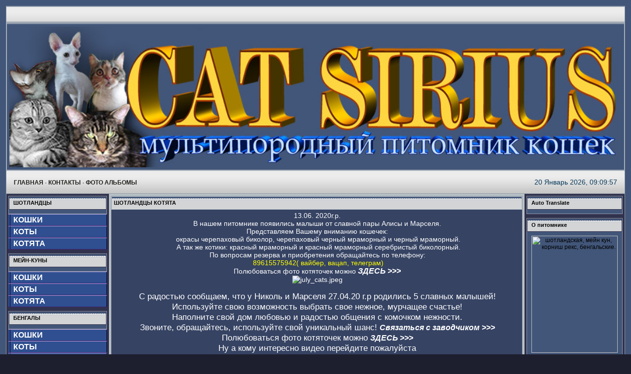

--- FILE ---
content_type: text/html; charset=windows-1251
request_url: http://siriuscats.ru/viewpage.php?page_id=48
body_size: 3804
content:
<!DOCTYPE HTML PUBLIC "-//W3C//DTD HTML 4.01 Transitional//EN">
<html>
<head><title>CAT SIRIUS кошки, коты, котята мультипородный питомникШОТЛАНДЦЫ КОТЯТА - </title>
<meta http-equiv='Content-Type' content='text/html; charset=windows-1251'>
<meta name='description' content='Котята. Кошки. Коты. Купить. Шотландская, мейн кун, корниш рекс, бенгальская породы кошек. Продажа котят. Надым.Тюмень. Питомник кошек. Мультипородный питомник кошек Cat Sirius.'>
<meta name='keywords' content='котята, котята продажа, котенок, купить котенка, котенка купить, кпить кота. купить кошку, продажа кошек, кошки, коты, кот, питомник, кэт, сириус, кэт сириус, шотландская, мейн кун, корниш рекс, бенгальские, cat, sirius, cat sirius, kennel, nursery, фелинология,'>
<meta name='author' content='Pestov Sergei'>
<meta name='copyright' content='2020 Localweb, Inc.'>
<meta name='robots' content='ALL'>
<meta name='revisit-after' content='5 days'>
<meta http-equiv='expires' content='NEVER'>
<meta name='Language' content='EN'>
<meta name='country' content='Russia'>
<meta name='coverage' content='Worldwide'>
<meta name='rating' content='General'>
<meta name='distribution' content='Global'>
<link rel='shortcut icon' href='favicon.ico'>
<link rel='stylesheet' href='http://siriuscats.ru/text.css' type='text/css'>
<link rel='stylesheet' href='themes/ya_chow/styles.css' type='text/css'><link rel='alternate' type='application/rss+xml' title='RSS News' href='rss.php'><link rel='alternate' type='application/rss+xml' title='RSS Downloads' href='rss_n.php'><script type='text/javascript' src='includes/jscript.js'></script>
</head><body>
<table class='forumline' align='center' width='100%' cellspacing='0' cellpadding='0'><tr><td width='45' valign='top' class='on-header'></td></tr>
<tr><td><table align='center' width='100%' cellspacing='1' cellpadding='0'><tr><td class='header' style='background-color:#E7E7E7;padding:5px;'><table width='100%' cellspacing='0' cellpadding='0'><tr><td><center><img src='themes/ya_chow/images/logo.jpg' alt='Питомник кошек Кэт Сириус, siriuscats.ru' width='100%'></center></td></tr></table></td></tr></table>
<table width='100%' cellspacing='0' cellpadding='0'>
<tr><td class='sub-header'>

<a class='white' href='index.php'>ГЛАВНАЯ</a> <img alt='' src='themes/ya_chow/images/bullet.gif'> 
<a class='white' href='http://siriuscats.ru/viewpage.php?page_id=15'>КОНТАКТЫ</a> <img alt='' src='themes/ya_chow/images/bullet.gif'> 
<a class='white' href='photogallery.php'>ФОТО АЛЬБОМЫ</a></td><td align='right' class='sub-header'>20 Январь 2026, 09:09:57</td></tr></table>
<table width='100%' cellpadding='4' bgcolor='#31324D' cellspacing='0' border='0'><tr><td width='195' valign='top' class='side-border-left'>
<table border='0' cellpadding='0' cellspacing='0' width='100%'><tr><td width='100%'><table class='panel-border' cellSpacing='0' cellPadding='1' width='100%' border='0'><tr><th width='100%'><div class='panel-cellpic' align='left'>ШОТЛАНДЦЫ</div></th></tr><tr><td class='side-body' width='100%' bgColor='#F6F8FA'> 
<script language="JavaScript" src="http://siriuscats.ru/menu.js" type="text/JavaScript"></script>
<tr>
<table onmouseover="changeto(event, '#4a76b9')"
onmouseout="changeback(event, '#2f4f90')" bgcolor="#2f4f90" border="0"
cellpadding="0" cellspacing="0" width="200">
<tbody>
<tr class="proNavRow">
<td> </td>
<td class="proNav" width="195"> <a href="http://siriuscats.ru/viewpage.php?page_id=46"
 class="proNavText">КОШКИ</a> </td>
</tr>
<tr class="proNavRow">
<td>&nbsp;</td>
<td class="proNav" width="195"> <a href="http://siriuscats.ru/viewpage.php?page_id=47"
 class="proNavText">КОТЫ</a> </td>
</tr>
<tr class="proNavRow">
<td>&nbsp;</td>
<td class="proNav" height="2" width="195"><a href="http://siriuscats.ru/viewpage.php?page_id=48"
 class="proNavText">КОТЯТА</a></td>
</tr>
</td></tr></table></td></tr></table><table width='100%' cellspacing='0' cellpadding='0'><tr><td height='8'></td></tr></table>
<table border='0' cellpadding='0' cellspacing='0' width='100%'><tr><td width='100%'><table class='panel-border' cellSpacing='0' cellPadding='1' width='100%' border='0'><tr><th width='100%'><div class='panel-cellpic' align='left'>МЕЙН-КУНЫ</div></th></tr><tr><td class='side-body' width='100%' bgColor='#F6F8FA'> 
<script language="JavaScript" src="http://siriuscats.ru/menu.js" type="text/JavaScript"></script>
<tr>
<table onmouseover="changeto(event, '#4a76b9')"
onmouseout="changeback(event, '#2f4f90')" bgcolor="#2f4f90" border="0"
cellpadding="0" cellspacing="0" width="200">
<tbody>
<tr class="proNavRow">
<td> </td>
<td class="proNav" width="195"> <a href="http://siriuscats.ru/viewpage.php?page_id=49"
 class="proNavText">КОШКИ</a> </td>
</tr>
<tr class="proNavRow">
<td>&nbsp;</td>
<td class="proNav" width="195"> <a href="http://siriuscats.ru/viewpage.php?page_id=50"
 class="proNavText">КОТЫ</a> </td>
</tr>
<tr class="proNavRow">
<td>&nbsp;</td>
<td class="proNav" height="2" width="195"><a href="http://siriuscats.ru/viewpage.php?page_id=51"
 class="proNavText">КОТЯТА</a></td>
</tr>
</td></tr></table></td></tr></table><table width='100%' cellspacing='0' cellpadding='0'><tr><td height='8'></td></tr></table>
<table border='0' cellpadding='0' cellspacing='0' width='100%'><tr><td width='100%'><table class='panel-border' cellSpacing='0' cellPadding='1' width='100%' border='0'><tr><th width='100%'><div class='panel-cellpic' align='left'>БЕНГАЛЫ</div></th></tr><tr><td class='side-body' width='100%' bgColor='#F6F8FA'> 
<script language="JavaScript" src="http://siriuscats.ru/menu.js" type="text/JavaScript"></script>
<tr>
<table onmouseover="changeto(event, '#4a76b9')"
onmouseout="changeback(event, '#2f4f90')" bgcolor="#2f4f90" border="0"
cellpadding="0" cellspacing="0" width="200">
<tbody>
<tr class="proNavRow">
<td> </td>
<td class="proNav" width="195"> <a href="http://siriuscats.ru/viewpage.php?page_id=52"
 class="proNavText">КОШКИ</a> </td>
</tr>
<tr class="proNavRow">
<td>&nbsp;</td>
<td class="proNav" width="195"> <a href="http://siriuscats.ru/viewpage.php?page_id=53"
 class="proNavText">КОТЫ</a> </td>
</tr>
<tr class="proNavRow">
<td>&nbsp;</td>
<td class="proNav" height="2" width="195"><a href="http://siriuscats.ru/viewpage.php?page_id=54"
 class="proNavText">КОТЯТА</a></td>
</tr>
</td></tr></table></td></tr></table><table width='100%' cellspacing='0' cellpadding='0'><tr><td height='8'></td></tr></table>
<table border='0' cellpadding='0' cellspacing='0' width='100%'><tr><td width='100%'><table class='panel-border' cellSpacing='0' cellPadding='1' width='100%' border='0'><tr><th width='100%'><div class='panel-cellpic' align='left'>КОРНИШ-РЕКС</div></th></tr><tr><td class='side-body' width='100%' bgColor='#F6F8FA'> 
<script language="JavaScript" src="http://siriuscats.ru/menu.js" type="text/JavaScript"></script>
<tr>
<table onmouseover="changeto(event, '#4a76b9')"
onmouseout="changeback(event, '#2f4f90')" bgcolor="#2f4f90" border="0"
cellpadding="0" cellspacing="0" width="200">
<tbody>
<tr class="proNavRow">
<td> </td>
<td class="proNav" width="195"> <a href="http://siriuscats.ru/viewpage.php?page_id=55"
 class="proNavText">КОШКИ</a> </td>
</tr>
<tr class="proNavRow">
<td>&nbsp;</td>
<td class="proNav" width="195"> <a href="http://siriuscats.ru/viewpage.php?page_id=56"
 class="proNavText">КОТЫ</a> </td>
</tr>
<tr class="proNavRow">
<td>&nbsp;</td>
<td class="proNav" height="2" width="195"><a href="http://siriuscats.ru/viewpage.php?page_id=57"
 class="proNavText">КОТЯТА</a></td>
</tr>
</td></tr></table></td></tr></table><table width='100%' cellspacing='0' cellpadding='0'><tr><td height='8'></td></tr></table>
<table border='0' cellpadding='0' cellspacing='0' width='100%'><tr><td width='100%'><table class='panel-border' cellSpacing='0' cellPadding='1' width='100%' border='0'><tr><th width='100%'><div class='panel-cellpic' align='left'>Навигация</div></th></tr><tr><td class='side-body' width='100%' bgColor='#F6F8FA'><hr class='side-hr'>
<img src='themes/ya_chow/images/bullet.gif' alt=''> <a href='http://siriuscats.ru/news_archive.php' class='side'>НОВОСТИ</a><br>
<hr class='side-hr'>
<img src='themes/ya_chow/images/bullet.gif' alt=''> <a href='http://siriuscats.ru/viewpage.php?page_id=15' class='side'>КОНТАКТЫ</a><br>
<hr class='side-hr'>
<img src='themes/ya_chow/images/bullet.gif' alt=''> <a href='photogallery.php' class='side'>ФОТО АЛЬБОМЫ</a><br>
<hr class='side-hr'>
<img src='themes/ya_chow/images/bullet.gif' alt=''> <a href='weblinks.php' class='side'>ССЫЛКИ</a><br>
<hr class='side-hr'>
<img src='themes/ya_chow/images/bullet.gif' alt=''> <a href='infusions/site_map/site_map.php' class='side'>КАРТА САЙТА</a><br>
<hr class='side-hr'>
<img src='themes/ya_chow/images/bullet.gif' alt=''> <a href='search.php' class='side'>ПОИСК</a><br>
</td></tr></table></td></tr></table><table width='100%' cellspacing='0' cellpadding='0'><tr><td height='8'></td></tr></table>
</td>
<td valign='top' class='main-bg'>
<table border='0' cellpadding='0' cellspacing='0' width='100%'><tr><td width='100%'><table class='panel-border' cellSpacing='0' cellPadding='1' width='100%' border='0'><tr><th width='100%'><div class='table-cellpic' align='left'>ШОТЛАНДЦЫ КОТЯТА</div></th></tr><tr><td class='main-body' width='100%' bgColor='#F6F8FA'> 
<div align="center"> <big>13.06. 2020г.р. <br>
В нашем питомнике появились малыши от славной пары Алисы
и Марселя.<br>

Представляем Вашему вниманию кошечек:<br>
&nbsp;окрасы черепаховый биколор, черепаховый черный
мраморный и черный мраморный.<br>
&nbsp;А так же котики: красный мраморный и красный
мраморный серебристый биколорный. <br>
По вопросам резерва и приобретения обращайтесь по телефону:<br>
<font color="#ffff00">&nbsp;89615575942( вайбер, вацап,
телеграм)</font>
<br>
Полюбоваться фото котяточек можно <b><i><a
href="http://siriuscats.ru/photogallery.php?album_id=78"
class="side">ЗДЕСЬ
&gt;&gt;&gt;</a></i></b></font><br>
<img
src="http://siriuscats.ru/images/photoalbum/album_78/july_cats_t2.jpeg"
alt="july_cats.jpeg" title="Котята июнь" border="0"></div>
<br><div align="center"><big>
С радостью сообщаем, что у Николь и Марселя 27.04.20 г.р родились 5
славных малышей!<br>
Используйте свою возможность выбрать свое нежное, мурчащее счастье!<br>
Наполните свой дом любовью и радостью общения с комочком нежности.<br>
Звоните, обращайтесь, используйте свой уникальный шанс! <i><b><a
href="http://siriuscats.ru/viewpage.php?page_id=15" class="side">Связаться
с заводчиком &gt;&gt;&gt;</a></b></i><br>
Полюбоваться фото котяточек можно <i><b><a
href="http://siriuscats.ru/photogallery.php?album_id=77" class="side">ЗДЕСЬ
&gt;&gt;&gt;</a></b></i><br>
Ну а кому интересно видео перейдите пожалуйста 
<br>
<iframe width="560" height="315" src="https://www.youtube.com/embed/vDiCf3qgAeE" frameborder="0" allow="accelerometer; autoplay; encrypted-media; gyroscope; picture-in-picture" allowfullscreen></iframe>
<br>
<a
href="https://youtu.be/vDiCf3qgAeE" class="side"><i><b>СЮДА&gt;&gt;&gt;</b></i></a><br><br>
<iframe width="560" height="315" src="https://www.youtube.com/embed/WC-6plkBhJQ" frameborder="0" allow="accelerometer; autoplay; encrypted-media; gyroscope; picture-in-picture" allowfullscreen></iframe><br>
<a
href="https://youtu.be/WC-6plkBhJQ" class="side"><i><b>СЮДА&gt;&gt;&gt;</b></i></a><br><br>
<img
src="http://siriuscats.ru/images/photoalbum/album_77/nikol-got_t2.jpg"
title="шотландцы котята" alt="шотландцы котята" width="210"
height="300"><br>
</big></div></td></tr></table></td></tr></table></td>
<td width='195' valign='top' class='side-border-right'>
<table border='0' cellpadding='0' cellspacing='0' width='100%'><tr><td width='100%'><table class='panel-border' cellSpacing='0' cellPadding='1' width='100%' border='0'><tr><th width='100%'><div class='panel-cellpic' align='left'>Auto Translate</div></th></tr><tr><td class='side-body' width='100%' bgColor='#F6F8FA'><div id="google_translate_element"></div><script type="text/javascript">
function googleTranslateElementInit() {
  new google.translate.TranslateElement({pageLanguage: 'ru', includedLanguages: 'ru,de,en,es,fr,it', layout: google.translate.TranslateElement.InlineLayout.SIMPLE}, 'google_translate_element');
}
</script><script type="text/javascript" src="//translate.google.com/translate_a/element.js?cb=googleTranslateElementInit"></script>
</td></tr></table></td></tr></table><table width='100%' cellspacing='0' cellpadding='0'><tr><td height='8'></td></tr></table>
<table border='0' cellpadding='0' cellspacing='0' width='100%'><tr><td width='100%'><table class='panel-border' cellSpacing='0' cellPadding='1' width='100%' border='0'><tr><th width='100%'><div class='panel-cellpic' align='left'>О питомнике</div></th></tr><tr><td class='side-body' width='100%' bgColor='#F6F8FA'><table style="text-align: left; width: 100%;" border="0" cellpadding="2"
cellspacing="2">
<tbody>
<tr align="center">
<td style="vertical-align: top;"><img
style="width: 175px; height: 238px;" alt="шотландская, мейн кун, корниш рекс, бенгальские."
src="http://siriuscats.ru/images/ch_pu_chihh.jpg"><br>
</td>
</tr>
<tr>
<td style="vertical-align: top;"><br><b><font color="#9bd8fb">
Владелец питомника 
<br>
Надежда Горбатенко &nbsp; <br>
Контактные&nbsp;
телефоны:<br>
+7 (961) 557-59-42<br>
питомник
<br>
 CAT  SIRIUS 
<br>
Породы:
<br>
шотландская, мейн кун, корниш рекс, бенгальская,
<br>
Регион:
<br>
Надым, Тюмень
<br>
ВСЕ КОНТАКТЫ
<br>
<a href="http://siriuscats.ru/viewpage.php?page_id=15">ЗДЕСЬ>>></a>
<br>
 </font></b><b>
</script></b>
<br>
</td>
</tr>
</tbody>
</table>
</td></tr></table></td></tr></table><table width='100%' cellspacing='0' cellpadding='0'><tr><td height='8'></td></tr></table>
<table border='0' cellpadding='0' cellspacing='0' width='100%'><tr><td width='100%'><table class='panel-border' cellSpacing='0' cellPadding='1' width='100%' border='0'><tr><th width='100%'><div class='panel-cellpic' align='left'>Баннер</div></th></tr><tr><td class='side-body' width='100%' bgColor='#F6F8FA'><div align='center'><img src='http://siriuscats.ru/images/bannerchow.gif' width='88' height='31' border='0' alt="корниш рекс, мейн кун, шотландская, бенгальская, породы кошек в питомнике CAT SIRIUS"><br>
Готовы обменяться<br> ссылками с другими<br> сайтами.<br>Код  баннера:
<br>
<br>
<textarea ROWS=4 COLS=15 readonly>
&lt;a href='http://siriuscats.ru/' target='_blank'&gt;&lt;img src='http://siriuscats.ru/images/bannerchow.gif' width='88' height='31' border='0'  alt='корниш рекс, мейн кун, шотландская, бенгальская, породы кошек в питомнике CAT SIRIUS'&gt;&lt;/a&gt;
</textarea>
</div>
</td></tr></table></td></tr></table><table width='100%' cellspacing='0' cellpadding='0'><tr><td height='8'></td></tr></table>
</td>
</tr>
</table>
<table cellpadding='0' cellspacing='0' width='100%'><tr><td></td></tr></table></td></tr></table><br><table cellSpacing='0' cellPadding='2' width='100%' border='0'><tr><td width='32%' class='footer' align='left'><div align='left'><a target='_blank' href='http://www.localweb.ru'>разработка сайта Пестов С.В, 2020</a> </div></td><td width='35%' class='footer' align='center'> &copy; Авторское право.Копирование материалов с согласия авторов</td><td width='33%' class='footer' align='right'><font class='clock'><b><a target='_blank' href='http://siriuscats.ru/'>'Cat Sirius питомник кошек'</a></b></font>
</td></tr></table><div align='center'><hr><span class='inv'><!--[CDATA[<noindex>]]--></span>
<center><img src='http://siriuscats.ru/images/news/copyRK.png' border='0' alt='siriuscats.ru'><span class='inv'><!--[CDATA[<noindex>]]--></span>
<a href='http://siriuscats.ru/rss.php' target='_blank'><img src='http://siriuscats.ru/images/rss_iconRSSS.png'  border='0' alt='siriuscats.ru'></a>
</center>
</div></body>
</html>


--- FILE ---
content_type: text/css
request_url: http://siriuscats.ru/text.css
body_size: 1876
content:

body {
font-family : Verdana, Tahoma, Arial, Sans-Serif;
font-size : 12px;
padding : 0 0 0 0;
background-image : url(images/bg.gif);
background-color : #1E1F2E;
margin : 12px;
}
.forumline {
border : #8F99A9 solid 1px;
background-color : #b9c1c6;
}
a {
color : #FFFFFF;
text-decoration : none;
font-size : 12px;
font-weight : bold;
}
a:hover {
color : #f8f010;
text-decoration : none;
}
a.side {
color : #FFFFFF;
text-decoration : none;
font-size : 16px;
}
a:hover.side {
color : #f7e905;
text-decoration : none;
}
a.white {
color : #21211d;
text-decoration : none;
font-size : 12px;
font-weight : bold;
}
a:hover.white {
color : #b9c1c6;
text-decoration : none;
}
form {
margin : 0 0 0 0;
}
hr {
height : 0;
border : #D1D7DC solid 0;
border-top-width : 1px;
}
hr.side-hr {
border : #E2E2E2 solid 1px;
border-bottom : 1px solid #F9F9F9;
}
td {
font-family : Verdana, Tahoma, Arial, Sans-Serif;
font-size : 12px;
}
pre {
font-family : Verdana, Tahoma, Arial, Sans-Serif;
font-size : 9px;
}
.alt {
color : #1C1C1C;
}
.header {
background-color : #F6F8FA;
border-top : 3px solid #8F99A9;
background-image : url(images/n1_vidus.gif);
}
.sub-header {
font-family : Verdana, Tahoma, Arial, Sans-Serif;
font-size : 14px;
color : #073959;
background-color : #F6F8FA;
background-image : url(images/cellpic_nav.gif);
border-top : 1px solid #8F99A9;
border-bottom : 1px solid #8F99A9;
padding : 15px;
}
.on-header {
font-family : Verdana, Tahoma, Arial, Sans-Serif;
font-size : 14px;
color : #b9c1c6;
background-color : #F6F8FA;
background-image : url(images/cellpic_nav.gif);
border-top : 1px solid #8F99A9;
border-bottom : 1px solid #8F99A9;
padding : 15px;
}
.button {
font-family : Verdana, Tahoma, Arial, Sans-Serif;
font-size : 12px;
color : #FFFFFF;
background-color : #000000;
border : #8F99A9 solid 1px;
margin-top : 2px;
}
.textbox {
font-family : Verdana, Tahoma, Arial, Sans-Serif;
font-size : 12px;
color : #FFFFFF;
font-weight : bold;
background-color : #252D99;
background-image : url(images/p_vidus.gif);
border : #8F99A9 solid 1px;
}
.main-body {
background-color : #b8c6e0;
background-image : url(images/n_vidus.gif);
color : #FFFFFF;
font-weight : normal;
padding : 4px 4px 6px 6px;
}
.table-cellpic {
font-size : 11px;
line-height : 25px;
font-weight : bold;
color : #000000;
background-color : #F6F8FA;
background-image : url(images/cellpic.gif);
padding : 0 4px 0 4px;
}
.panel-border {
border : #8F99A9 solid 1px;
}
.news-border {
border-top : solid #8F99A9;
border-top-width : 1px;
border-left : solid #8F99A9;
border-left-width : 1px;
border-right : solid #8F99A9;
border-right-width : 1px;
border-bottom : solid #F6F6F6;
border-bottom-width : 0;
}
.panel-cellpic {
font-size : 11px;
line-height : 25px;
font-weight : bold;
color : #000000;
background-color : #F6F8FA;
background-image : url(images/cellpic.gif);
padding : 0 4px 0 8px;
}
.side-body {
color : #FFFFFF;
background-image : url(images/p_vidus.gif);
font-weight : bold;
padding : 4px 4px 4px 4px;
}
.main-bg {
background-color : #b9c1c6;
}
.border {
border-width : 0 1px 1px 1px;
border-color : #8F99A9;
border-style : solid;
}
.news-footer {
background : #F0F4F7;
background-image : url(images/news_footer.gif);
font-size : 9px;
font-weight : bold;
color : #FFFFFF;
height : 22px;
padding : 4px 4px 4px 4px;
}
.capmain {
font-family : Verdana, Tahoma, Arial, Sans-Serif;
font-size : 12px;
font-weight : bold;
border-width : 1px 1px 1px 1px;
border-color : #8F99A9;
border-style : solid;
color : #B78E00;
height : 24px;
padding : 2px 2px 2px 2px;
}
.footer {
font-family : Verdana, Tahoma, Arial, Sans-Serif;
font-size : 9px;
color : #EAEAEA;
height : 24px;
background-color : #F6F8FA;
background-image : url(images/footer.gif);
border-top : 1px solid #8F99A9;
border-bottom : 0 solid #8F99A9;
padding : 4px 4px 6px 4px;
}
img {
border : 0;
}
.scapmain {
font-family : Verdana, Tahoma, Arial, Sans-Serif;
font-size : 12px;
font-weight : bold;
color : #000;
height : 19px;
padding : 0 2px 0 2px;
border-width : 1px 0 1px 0;
border-color : #8F99A9 #8F99A9 #8F99A9 #8F99A9;
border-style : solid;
}
.tbl-border {
background-color : #CACACA;
}
.tbl {
font-size : 11px;
padding : 4px;
}
.tbl1 {
font-size : 11px;
color : #FFFFFF;
background-color : #b8c6e0;
padding : 4px;
}
.tbl2 {
font-size : 11px;
color : #FFFFFF;
background-color : #b8c6e0;
padding : 4px;
}
.forum-caption {
font-size : 12px;
font-weight : bold;
color : #EBF2FF;
background-color : #F6F8FA;
height : 24px;
padding : 0 4px 2px 4px;
background-image : url(images/cellpic.gif);
background-repeat : repeat-x;
}
.quote {
font-family : Verdana, Arial, Helvetica, sans-serif;
font-size : 11px;
color : #FFFFFF;
line-height : 125%;
background-color : #b9c1c6;
border : #D1D7DC;
border-style : solid;
border-left-width : 1px;
border-top-width : 1px;
border-right-width : 1px;
border-bottom-width : 1px;
}
.poll {
height : 12px;
border : #b9c1c6 solid 1px;
}
.comment-name {
font-weight : bold;
color : #b9c1c6;
}
.shoutboxname {
font-weight : bold;
color : #FFDDAA;
}
.shoutbox {
color : #FFFFFF;
}
.shoutboxdate {
font-size : 9px;
color : #CACACA;
}
.small {
font-size : 12px;
font-weight : normal;
}
.small2 {
font-size : 9px;
font-weight : normal;
color : #fcd9d9;
}
.side-small {
font-size : 12px;
font-weight : normal;
color : #000000;
}
.side-label {
font-weight : normal;
color : #CACACA;
padding : 2px;
}
.gallery {
padding : 16px 0 8px 0;
}
.gallery img {
border : #8F99A9 solid 1px;
}
.gallery:hover img {
border : #4E79F3 solid 1px;
}
img.activegallery {
border : #8F99A9 solid 1px;
}
#lightbox {
position : absolute;
left : 0;
width : 100%;
z-index : 100;
text-align : center;
line-height : 0;
}
#lightbox a img {
border : none;
}
#outerImageContainer {
position : relative;
background-color : #fff;
width : 250px;
height : 250px;
margin : 0 auto;
}
#imageContainer {
padding : 10px;
}
#loading {
position : absolute;
top : 40%;
left : 0%;
height : 25%;
width : 100%;
text-align : center;
line-height : 0;
}
#hoverNav {
position : absolute;
top : 0;
left : 0;
height : 100%;
width : 100%;
z-index : 10;
}
#imageContainer > #hoverNav {
left : 0;
}
#hoverNav a {
outline : none;
}
#prevLink, #nextLink {
width : 49%;
height : 100%;
background : url(../images/blank.gif) no-repeat transparent;
display : block;
}
#prevLink {
left : 0;
float : left;
}
#nextLink {
top : 0;
float : right;
}
#imageDataContainer {
font : 10px Verdana, Helvetica, sans-serif;
background-color : #fff;
margin : 0 auto;
line-height : 1.4em;
overflow : auto;
width : 100%;
}
#imageData {
padding : 0 10px;
color : #666;
}
#imageData #imageDetails {
width : 70%;
float : left;
text-align : left;
}
#imageData #caption {
font-weight : bold;
}
#imageData #numberDisplay {
display : block;
clear : left;
padding-bottom : 1.0em;
}
#imageData #bottomNavClose {
width : 66px;
float : right;
padding-bottom : 0.7em;
}
#overlay {
position : absolute;
top : 0;
left : 0;
z-index : 90;
width : 100%;
height : 500px;
background-color : #000;
}
#lightbox {
position : absolute;
left : 0;
width : 100%;
z-index : 100;
text-align : center;
line-height : 0;
}
#lightbox a img {
border : none;
}
#outerImageContainer {
position : relative;
background-color : #fff;
width : 250px;
height : 250px;
margin : 0 auto;
}
#imageContainer {
padding : 10px;
}
#loading {
position : absolute;
top : 40%;
left : 0%;
height : 25%;
width : 100%;
text-align : center;
line-height : 0;
}
#hoverNav {
position : absolute;
top : 0;
left : 0;
height : 100%;
width : 100%;
z-index : 10;
}
#imageContainer > #hoverNav {
left : 0;
}
#hoverNav a {
outline : none;
}
#prevLink, #nextLink {
width : 49%;
height : 100%;
background : url(../images/blank.gif) no-repeat transparent;
display : block;
}
#prevLink {
left : 0;
float : left;
}
#nextLink {
top : 0;
float : right;
}
#imageDataContainer {
font : 10px Verdana, Helvetica, sans-serif;
background-color : #fff;
margin : 0 auto;
line-height : 1.4em;
overflow : auto;
width : 100%;
}
#imageData {
padding : 0 10px;
color : #666;
}
#imageData #imageDetails {
width : 70%;
float : left;
text-align : left;
}
#imageData #caption {
font-weight : bold;
}
#imageData #numberDisplay {
display : block;
clear : left;
padding-bottom : 1.0em;
}
#imageData #bottomNavClose {
width : 66px;
float : right;
padding-bottom : 0.7em;
}
#overlay {
position : absolute;
top : 0;
left : 0;
z-index : 90;
width : 100%;
height : 500px;
background-color : #000;
}
#lightbox {
position : absolute;
left : 0;
width : 100%;
z-index : 100;
text-align : center;
line-height : 0;
}
#lightbox a img {
border : none;
}
#outerImageContainer {
position : relative;
background-color : #fff;
width : 250px;
height : 250px;
margin : 0 auto;
}
#imageContainer {
padding : 10px;
}
#loading {
position : absolute;
top : 40%;
left : 0%;
height : 25%;
width : 100%;
text-align : center;
line-height : 0;
}
#hoverNav {
position : absolute;
top : 0;
left : 0;
height : 100%;
width : 100%;
z-index : 10;
}
#imageContainer > #hoverNav {
left : 0;
}
#hoverNav a {
outline : none;
}
#prevLink, #nextLink {
width : 49%;
height : 100%;
background : url(../images/blank.gif) no-repeat transparent;
display : block;
}
#prevLink {
left : 0;
float : left;
}
#nextLink {
top : 0;
float : right;
}
#imageDataContainer {
font : 10px Verdana, Helvetica, sans-serif;
background-color : #fff;
margin : 0 auto;
line-height : 1.4em;
overflow : auto;
width : 100%;
}
#imageData {
padding : 0 10px;
color : #666;
}
#imageData #imageDetails {
width : 70%;
float : left;
text-align : left;
}
#imageData #caption {
font-weight : bold;
}
#imageData #numberDisplay {
display : block;
clear : left;
padding-bottom : 1.0em;
}
#imageData #bottomNavClose {
width : 66px;
float : right;
padding-bottom : 0.7em;
}
#overlay {
position : absolute;
top : 0;
left : 0;
z-index : 90;
width : 100%;
height : 500px;
background-color : #000;
}
#lightbox {
position : absolute;
left : 0;
width : 100%;
z-index : 100;
text-align : center;
line-height : 0;
}
#lightbox a img {
border : none;
}
#outerImageContainer {
position : relative;
background-color : #fff;
width : 250px;
height : 250px;
margin : 0 auto;
}
#imageContainer {
padding : 10px;
}
#loading {
position : absolute;
top : 40%;
left : 0%;
height : 25%;
width : 100%;
text-align : center;
line-height : 0;
}
#hoverNav {
position : absolute;
top : 0;
left : 0;
height : 100%;
width : 100%;
z-index : 10;
}
#imageContainer > #hoverNav {
left : 0;
}
#hoverNav a {
outline : none;
}
#prevLink, #nextLink {
width : 49%;
height : 100%;
background : url(../images/blank.gif) no-repeat transparent;
display : block;
}
#prevLink {
left : 0;
float : left;
}
#nextLink {
top : 0;
float : right;
}
#imageDataContainer {
font : 10px Verdana, Helvetica, sans-serif;
background-color : #fff;
margin : 0 auto;
line-height : 1.4em;
overflow : auto;
width : 100%;
}
#imageData {
padding : 0 10px;
color : #666;
}
#imageData #imageDetails {
width : 70%;
float : left;
text-align : left;
}
#imageData #caption {
font-weight : bold;
}
#imageData #numberDisplay {
display : block;
clear : left;
padding-bottom : 1.0em;
}
#imageData #bottomNavClose {
width : 66px;
float : right;
padding-bottom : 0.7em;
}
#overlay {
position : absolute;
top : 0;
left : 0;
z-index : 90;
width : 100%;
height : 500px;
background-color : #000;
}
#lightbox {
position : absolute;
left : 0;
width : 100%;
z-index : 100;
text-align : center;
line-height : 0;
}
#lightbox a img {
border : none;
}
#outerImageContainer {
position : relative;
background-color : #fff;
width : 250px;
height : 250px;
margin : 0 auto;
}
#imageContainer {
padding : 10px;
}
#loading {
position : absolute;
top : 40%;
left : 0%;
height : 25%;
width : 100%;
text-align : center;
line-height : 0;
}
#hoverNav {
position : absolute;
top : 0;
left : 0;
height : 100%;
width : 100%;
z-index : 10;
}
#imageContainer > #hoverNav {
left : 0;
}
#hoverNav a {
outline : none;
}
#prevLink, #nextLink {
width : 49%;
height : 100%;
background : url(../images/blank.gif) no-repeat transparent;
display : block;
}
#prevLink {
left : 0;
float : left;
}
#nextLink {
top : 0;
float : right;
}
#imageDataContainer {
font : 10px Verdana, Helvetica, sans-serif;
background-color : #fff;
margin : 0 auto;
line-height : 1.4em;
overflow : auto;
width : 100%;
}
#imageData {
padding : 0 10px;
color : #666;
}
#imageData #imageDetails {
width : 70%;
float : left;
text-align : left;
}
#imageData #caption {
font-weight : bold;
}
#imageData #numberDisplay {
display : block;
clear : left;
padding-bottom : 1.0em;
}
#imageData #bottomNavClose {
width : 66px;
float : right;
padding-bottom : 0.7em;
}
#overlay {
position : absolute;
top : 0;
left : 0;
z-index : 90;
width : 100%;
height : 500px;
background-color : #000;
}
.leftimg {
float : left;
margin : 7px 7px 7px 0;
}
.rightimg {
float : right;
margin : 7px 0 7px 7px;
}
TR.proNavRow TD {
border-right : 1px solid #003;
border-top : 1px solid #B3A0DA;
vertical-align : middle;
border-left : medium none;
border-bottom : 1px solid #422273;
}
.proNav {
color : #fff;
background-color : #2f4f90;
text-align : left;
}
TR.proNavRow TD.swath {
border-right : medium none;
background-color : #4a76b9;
}
.proNavText {
padding-left : 6px;
font-weight : bold;
font-size : 16px;
line-height : 22px;
font-family : verdana, arial, sans-serif;
color : #FFFFFF;
text-decoration : none;
}
TR.proNavRow2 TD {
border-right : medium none;
border-top : 1px solid #B3A0DA;
vertical-align : middle;
border-left : medium none;
border-bottom : 3px solid #F3EEDA;
}
A:hover {
color : #A28524;
text-decoration : none;
}
H6 {
font-family : Arial, Helvetica, sans-serif;
}
H6 A:hover {
color : red;
}
.border {
border : #4ea5f6 solid 2px;
}
.bordermain {
border : #F3EEDA solid medium;
}


--- FILE ---
content_type: text/css
request_url: http://siriuscats.ru/themes/ya_chow/styles.css
body_size: 1768
content:

body {
font-family : Verdana, Tahoma, Arial, Sans-Serif;
font-size : 12px;
padding : 0 0 0 0;
background-image : url(images/bg.gif);
background-color : #1E1F2E;
margin : 12px;
}
.forumline {
border : #8F99A9 solid 1px;
background-color : #b9c1c6;
}
a {
color : #FFFFFF;
text-decoration : none;
font-size : 12px;
font-weight : bold;
}
a:hover {
color : #f8f010;
text-decoration : none;
}
a.side {
color : #FFFFFF;
text-decoration : none;
font-size : 16px;
}
a:hover.side {
color : #f7e905;
text-decoration : none;
}
a.white {
color : #21211d;
text-decoration : none;
font-size : 12px;
font-weight : bold;
}
a:hover.white {
color : #b9c1c6;
text-decoration : none;
}
form {
margin : 0 0 0 0;
}
hr {
height : 0;
border : #D1D7DC solid 0;
border-top-width : 1px;
}
hr.side-hr {
border : #E2E2E2 solid 1px;
border-bottom : 1px solid #F9F9F9;
}
td {
font-family : Verdana, Tahoma, Arial, Sans-Serif;
font-size : 12px;
}
pre {
font-family : Verdana, Tahoma, Arial, Sans-Serif;
font-size : 9px;
}
.alt {
color : #1C1C1C;
}
.header {
background-color : #F6F8FA;
border-top : 3px solid #8F99A9;
background-image : url(images/n1_vidus.gif);
}
.sub-header {
font-family : Verdana, Tahoma, Arial, Sans-Serif;
font-size : 14px;
color : #073959;
background-color : #F6F8FA;
background-image : url(images/cellpic_nav.gif);
border-top : 1px solid #8F99A9;
border-bottom : 1px solid #8F99A9;
padding : 15px;
}
.on-header {
font-family : Verdana, Tahoma, Arial, Sans-Serif;
font-size : 14px;
color : #b9c1c6;
background-color : #F6F8FA;
background-image : url(images/cellpic_nav.gif);
border-top : 1px solid #8F99A9;
border-bottom : 1px solid #8F99A9;
padding : 15px;
}
.button {
font-family : Verdana, Tahoma, Arial, Sans-Serif;
font-size : 12px;
color : #FFFFFF;
background-color : #000000;
border : #8F99A9 solid 1px;
margin-top : 2px;
}
.textbox {
font-family : Verdana, Tahoma, Arial, Sans-Serif;
font-size : 12px;
color : #FFFFFF;
font-weight : bold;
background-color : #252D99;
background-image : url(images/p_vidus.gif);
border : #8F99A9 solid 1px;
}
.main-body {
background-color : #b8c6e0;
background-image : url(images/n_vidus.gif);
color : #FFFFFF;
font-weight : normal;
padding : 4px 4px 6px 6px;
}
.table-cellpic {
font-size : 11px;
line-height : 25px;
font-weight : bold;
color : #000000;
background-color : #F6F8FA;
background-image : url(images/cellpic.gif);
padding : 0 4px 0 4px;
}
.panel-border {
border : #8F99A9 solid 1px;
}
.news-border {
border-top : solid #8F99A9;
border-top-width : 1px;
border-left : solid #8F99A9;
border-left-width : 1px;
border-right : solid #8F99A9;
border-right-width : 1px;
border-bottom : solid #F6F6F6;
border-bottom-width : 0;
}
.panel-cellpic {
font-size : 11px;
line-height : 25px;
font-weight : bold;
color : #000000;
background-color : #F6F8FA;
background-image : url(images/cellpic.gif);
padding : 0 4px 0 8px;
}
.side-body {
color : #FFFFFF;
background-image : url(images/p_vidus.gif);
font-weight : bold;
padding : 4px 4px 4px 4px;
}
.main-bg {
background-color : #b9c1c6;
}
.border {
border-width : 0 1px 1px 1px;
border-color : #8F99A9;
border-style : solid;
}
.news-footer {
background : #F0F4F7;
background-image : url(images/news_footer.gif);
font-size : 9px;
font-weight : bold;
color : #FFFFFF;
height : 22px;
padding : 4px 4px 4px 4px;
}
.capmain {
font-family : Verdana, Tahoma, Arial, Sans-Serif;
font-size : 12px;
font-weight : bold;
border-width : 1px 1px 1px 1px;
border-color : #8F99A9;
border-style : solid;
color : #B78E00;
height : 24px;
padding : 2px 2px 2px 2px;
}
.footer {
font-family : Verdana, Tahoma, Arial, Sans-Serif;
font-size : 9px;
color : #EAEAEA;
height : 24px;
background-color : #F6F8FA;
background-image : url(images/footer.gif);
border-top : 1px solid #8F99A9;
border-bottom : 0 solid #8F99A9;
padding : 4px 4px 6px 4px;
}
img {
border : 0;
}
.scapmain {
font-family : Verdana, Tahoma, Arial, Sans-Serif;
font-size : 12px;
font-weight : bold;
color : #000;
height : 19px;
padding : 0 2px 0 2px;
border-width : 1px 0 1px 0;
border-color : #8F99A9 #8F99A9 #8F99A9 #8F99A9;
border-style : solid;
}
.tbl-border {
background-color : #CACACA;
}
.tbl {
font-size : 11px;
padding : 4px;
}
.tbl1 {
font-size : 11px;
color : #FFFFFF;
background-color : #b8c6e0;
padding : 4px;
}
.tbl2 {
font-size : 11px;
color : #FFFFFF;
background-color : #b8c6e0;
padding : 4px;
}
.forum-caption {
font-size : 12px;
font-weight : bold;
color : #EBF2FF;
background-color : #F6F8FA;
height : 24px;
padding : 0 4px 2px 4px;
background-image : url(images/cellpic.gif);
background-repeat : repeat-x;
}
.quote {
font-family : Verdana, Arial, Helvetica, sans-serif;
font-size : 11px;
color : #FFFFFF;
line-height : 125%;
background-color : #b9c1c6;
border : #D1D7DC;
border-style : solid;
border-left-width : 1px;
border-top-width : 1px;
border-right-width : 1px;
border-bottom-width : 1px;
}
.poll {
height : 12px;
border : #b9c1c6 solid 1px;
}
.comment-name {
font-weight : bold;
color : #b9c1c6;
}
.shoutboxname {
font-weight : bold;
color : #FFDDAA;
}
.shoutbox {
color : #FFFFFF;
}
.shoutboxdate {
font-size : 9px;
color : #CACACA;
}
.small {
font-size : 12px;
font-weight : normal;
}
.small2 {
font-size : 9px;
font-weight : normal;
color : #fcd9d9;
}
.side-small {
font-size : 12px;
font-weight : normal;
color : #000000;
}
.side-label {
font-weight : normal;
color : #CACACA;
padding : 2px;
}
.gallery {
padding : 16px 0 8px 0;
}
.gallery img {
border : #8F99A9 solid 1px;
}
.gallery:hover img {
border : #4E79F3 solid 1px;
}
img.activegallery {
border : #8F99A9 solid 1px;
}
#lightbox {
position : absolute;
left : 0;
width : 100%;
z-index : 100;
text-align : center;
line-height : 0;
}
#lightbox a img {
border : none;
}
#outerImageContainer {
position : relative;
background-color : #fff;
width : 250px;
height : 250px;
margin : 0 auto;
}
#imageContainer {
padding : 10px;
}
#loading {
position : absolute;
top : 40%;
left : 0%;
height : 25%;
width : 100%;
text-align : center;
line-height : 0;
}
#hoverNav {
position : absolute;
top : 0;
left : 0;
height : 100%;
width : 100%;
z-index : 10;
}
#imageContainer > #hoverNav {
left : 0;
}
#hoverNav a {
outline : none;
}
#prevLink, #nextLink {
width : 49%;
height : 100%;
background : url(../images/blank.gif) no-repeat transparent;
display : block;
}
#prevLink {
left : 0;
float : left;
}
#nextLink {
top : 0;
float : right;
}
#imageDataContainer {
font : 10px Verdana, Helvetica, sans-serif;
background-color : #fff;
margin : 0 auto;
line-height : 1.4em;
overflow : auto;
width : 100%;
}
#imageData {
padding : 0 10px;
color : #666;
}
#imageData #imageDetails {
width : 70%;
float : left;
text-align : left;
}
#imageData #caption {
font-weight : bold;
}
#imageData #numberDisplay {
display : block;
clear : left;
padding-bottom : 1.0em;
}
#imageData #bottomNavClose {
width : 66px;
float : right;
padding-bottom : 0.7em;
}
#overlay {
position : absolute;
top : 0;
left : 0;
z-index : 90;
width : 100%;
height : 500px;
background-color : #000;
}
#lightbox {
position : absolute;
left : 0;
width : 100%;
z-index : 100;
text-align : center;
line-height : 0;
}
#lightbox a img {
border : none;
}
#outerImageContainer {
position : relative;
background-color : #fff;
width : 250px;
height : 250px;
margin : 0 auto;
}
#imageContainer {
padding : 10px;
}
#loading {
position : absolute;
top : 40%;
left : 0%;
height : 25%;
width : 100%;
text-align : center;
line-height : 0;
}
#hoverNav {
position : absolute;
top : 0;
left : 0;
height : 100%;
width : 100%;
z-index : 10;
}
#imageContainer > #hoverNav {
left : 0;
}
#hoverNav a {
outline : none;
}
#prevLink, #nextLink {
width : 49%;
height : 100%;
background : url(../images/blank.gif) no-repeat transparent;
display : block;
}
#prevLink {
left : 0;
float : left;
}
#nextLink {
top : 0;
float : right;
}
#imageDataContainer {
font : 10px Verdana, Helvetica, sans-serif;
background-color : #fff;
margin : 0 auto;
line-height : 1.4em;
overflow : auto;
width : 100%;
}
#imageData {
padding : 0 10px;
color : #666;
}
#imageData #imageDetails {
width : 70%;
float : left;
text-align : left;
}
#imageData #caption {
font-weight : bold;
}
#imageData #numberDisplay {
display : block;
clear : left;
padding-bottom : 1.0em;
}
#imageData #bottomNavClose {
width : 66px;
float : right;
padding-bottom : 0.7em;
}
#overlay {
position : absolute;
top : 0;
left : 0;
z-index : 90;
width : 100%;
height : 500px;
background-color : #000;
}
#lightbox {
position : absolute;
left : 0;
width : 100%;
z-index : 100;
text-align : center;
line-height : 0;
}
#lightbox a img {
border : none;
}
#outerImageContainer {
position : relative;
background-color : #fff;
width : 250px;
height : 250px;
margin : 0 auto;
}
#imageContainer {
padding : 10px;
}
#loading {
position : absolute;
top : 40%;
left : 0%;
height : 25%;
width : 100%;
text-align : center;
line-height : 0;
}
#hoverNav {
position : absolute;
top : 0;
left : 0;
height : 100%;
width : 100%;
z-index : 10;
}
#imageContainer > #hoverNav {
left : 0;
}
#hoverNav a {
outline : none;
}
#prevLink, #nextLink {
width : 49%;
height : 100%;
background : url(../images/blank.gif) no-repeat transparent;
display : block;
}
#prevLink {
left : 0;
float : left;
}
#nextLink {
top : 0;
float : right;
}
#imageDataContainer {
font : 10px Verdana, Helvetica, sans-serif;
background-color : #fff;
margin : 0 auto;
line-height : 1.4em;
overflow : auto;
width : 100%;
}
#imageData {
padding : 0 10px;
color : #666;
}
#imageData #imageDetails {
width : 70%;
float : left;
text-align : left;
}
#imageData #caption {
font-weight : bold;
}
#imageData #numberDisplay {
display : block;
clear : left;
padding-bottom : 1.0em;
}
#imageData #bottomNavClose {
width : 66px;
float : right;
padding-bottom : 0.7em;
}
#overlay {
position : absolute;
top : 0;
left : 0;
z-index : 90;
width : 100%;
height : 500px;
background-color : #000;
}
#lightbox {
position : absolute;
left : 0;
width : 100%;
z-index : 100;
text-align : center;
line-height : 0;
}
#lightbox a img {
border : none;
}
#outerImageContainer {
position : relative;
background-color : #fff;
width : 250px;
height : 250px;
margin : 0 auto;
}
#imageContainer {
padding : 10px;
}
#loading {
position : absolute;
top : 40%;
left : 0%;
height : 25%;
width : 100%;
text-align : center;
line-height : 0;
}
#hoverNav {
position : absolute;
top : 0;
left : 0;
height : 100%;
width : 100%;
z-index : 10;
}
#imageContainer > #hoverNav {
left : 0;
}
#hoverNav a {
outline : none;
}
#prevLink, #nextLink {
width : 49%;
height : 100%;
background : url(../images/blank.gif) no-repeat transparent;
display : block;
}
#prevLink {
left : 0;
float : left;
}
#nextLink {
top : 0;
float : right;
}
#imageDataContainer {
font : 10px Verdana, Helvetica, sans-serif;
background-color : #fff;
margin : 0 auto;
line-height : 1.4em;
overflow : auto;
width : 100%;
}
#imageData {
padding : 0 10px;
color : #666;
}
#imageData #imageDetails {
width : 70%;
float : left;
text-align : left;
}
#imageData #caption {
font-weight : bold;
}
#imageData #numberDisplay {
display : block;
clear : left;
padding-bottom : 1.0em;
}
#imageData #bottomNavClose {
width : 66px;
float : right;
padding-bottom : 0.7em;
}
#overlay {
position : absolute;
top : 0;
left : 0;
z-index : 90;
width : 100%;
height : 500px;
background-color : #000;
}
#lightbox {
position : absolute;
left : 0;
width : 100%;
z-index : 100;
text-align : center;
line-height : 0;
}
#lightbox a img {
border : none;
}
#outerImageContainer {
position : relative;
background-color : #fff;
width : 250px;
height : 250px;
margin : 0 auto;
}
#imageContainer {
padding : 10px;
}
#loading {
position : absolute;
top : 40%;
left : 0%;
height : 25%;
width : 100%;
text-align : center;
line-height : 0;
}
#hoverNav {
position : absolute;
top : 0;
left : 0;
height : 100%;
width : 100%;
z-index : 10;
}
#imageContainer > #hoverNav {
left : 0;
}
#hoverNav a {
outline : none;
}
#prevLink, #nextLink {
width : 49%;
height : 100%;
background : url(../images/blank.gif) no-repeat transparent;
display : block;
}
#prevLink {
left : 0;
float : left;
}
#nextLink {
top : 0;
float : right;
}
#imageDataContainer {
font : 10px Verdana, Helvetica, sans-serif;
background-color : #fff;
margin : 0 auto;
line-height : 1.4em;
overflow : auto;
width : 100%;
}
#imageData {
padding : 0 10px;
color : #666;
}
#imageData #imageDetails {
width : 70%;
float : left;
text-align : left;
}
#imageData #caption {
font-weight : bold;
}
#imageData #numberDisplay {
display : block;
clear : left;
padding-bottom : 1.0em;
}
#imageData #bottomNavClose {
width : 66px;
float : right;
padding-bottom : 0.7em;
}
#overlay {
position : absolute;
top : 0;
left : 0;
z-index : 90;
width : 100%;
height : 500px;
background-color : #000;
}
   .leftimg {
    float:left; /* Выравнивание по левому краю */
    margin: 7px 7px 7px 0; /* Отступы вокруг картинки */
   }
   .rightimg  {
    float: right; /* Выравнивание по правому краю  */ 
    margin: 7px 0 7px 7px; /* Отступы вокруг картинки */
   }
